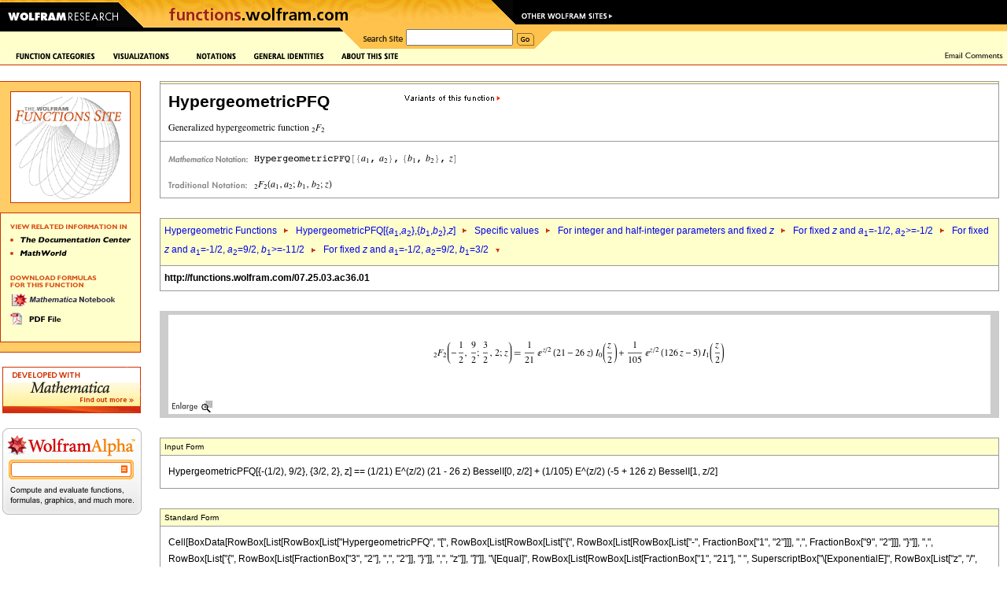

--- FILE ---
content_type: text/html
request_url: https://functions.wolfram.com/HypergeometricFunctions/Hypergeometric2F2/03/03/06/10/09/0003/
body_size: 58091
content:
<!DOCTYPE HTML PUBLIC "-//W3C//DTD HTML 4.0 Transitional//EN">
<html>
<head>
<meta http-equiv="Content-Type" content="text/html; charset=iso-8859-1">
<title>Generalized hypergeometric function 2F2: Specific values (formula 07.25.03.ac36)</title>
<meta name='Description' content='Specific values' />
<meta name="DC.Subject" scheme="Functions" content="{                                                                            }
 HypergeometricPFQ, generalized hypergeometric function pFq, pFq, hypergeom, 
 Hypergeom, 2F2
" />
<meta name="DC.Subject" scheme="Functions" content="Hypergeometric Functions, HypergeometricPFQ[{<i>a</i><sub>1</sub>,<i>a</i><sub>2</sub>},{<i>b</i><sub>1</sub>,<i>b</i><sub>2</sub>},<i>z</i>], Specific values, For integer and half-integer parameters and fixed <i>z</i>, For fixed <i>z</i> and <i>a</i><sub>1</sub>=-1/2, <i>a</i><sub>2</sub>>=-1/2, For fixed <i>z</i> and <i>a</i><sub>1</sub>=-1/2, <i>a</i><sub>2</sub>=9/2, <i>b</i><sub>1</sub>>=-11/2, For fixed <i>z</i> and <i>a</i><sub>1</sub>=-1/2, <i>a</i><sub>2</sub>=9/2, <i>b</i><sub>1</sub>=3/2" />
<meta name="DC.Subject" scheme="MSC_2000" content="00A22" />
<meta name="DC.Subject" scheme="MSC_2000" content="33-00" />
<meta name="DC.Subject" scheme="MSC_2000" content="33C20" />
<link rel="stylesheet" type="text/css" href="/assets/css/functions.css"> 
<script language="JavaScript" type="text/javascript" src="/common/javascript/menu.js"></script>
<script src="/common/javascript/wal/latest/walLoad.js"></script>
</head>
<body style="background:#ffffff; margin:0px; padding:0px">


<!-- begin top header -->


<table border="0" cellspacing="0" cellpadding="0" width="100%">

<tr style="background:#000000 url(); background-repeat: repeat-x;"><td align="left"><img src="/images2003/row1.gif" width="784" height="10" alt="" border="0"></td></tr>
<tr><td align="left" bgcolor="#000000" style="background:#000000 url(/images2003/row2_bg.gif)" class="nobr"><a href="http://www.wolfram.com/"><img src="/images2003/btn_wolfram.gif" width="158" height="24" alt="Wolfram Research" border="0"></a><img src="/images2003/mid-backangle.gif" width="24" height="24" alt="" border="0"><a href="/" target="_top"><img src="/images2003/btn_products.gif" border="0" height="24" width="453" name="functions_home" id="functions_home" alt="functions.wolfram.com"></a><img src="/images2003/row2_backangle.gif" width="22" height="24" alt="" border="0"><a href="http://www.wolfram.com/resources/" target="_top"><img src="/images2003/btn_webresource.gif" border="0" height="24" width="127" name="other" id="other" alt="Other Wolfram Sites"></a></td></tr>
<tr style="background:#ffffcc"><td valign="top">
<table cellpadding="0" cellspacing="0" border="0" width="100%"><tr>
<td valign="top" class="nobr"><img src="/images2003/btm_blackbar.gif" width="182" height="28" alt=""><img src="/images2003/btm_blackbar2.gif" width="250" height="28" alt=""></td><td class="nobr"><img src="/images2003/row3_frontangle.gif" width="27" height="28" alt=""></td>
<td bgcolor="#fec24d"><table cellspacing="0" cellpadding="0" border="0">
<tr><form action="/search/" method="get">
<td valign="middle" class="nobr"><img src="/images2003/btn_search.gif" width="57" height="28" alt="Search Site"></td>
<td valign="middle" class="nobr"><input type="hidden" name="restrict" value="Functions"><input type="text" name="q" size="16"></td>
<td valign="middle" class="nobr"><img src="/common/images2003/spacer.gif" width="5" height="1" alt=""><input type="image" src="/images2003/btn_go.gif" width="22" height="28" alt="Go" border="0" name="search_go_button" id="search_go_button" onMouseOver="javascript:this.src='/images2003/btn_go_over.gif'" onMouseOut="javascript:this.src='/images2003/btn_go.gif'"></td>
</form></tr></table></td>
<td width="100%" style="background:url(/images2003/row3_bg.gif)" class="nobr"><img src="/images2003/row3_backangle.gif" width="28" height="28" alt=""></td>
</tr></table></td></tr>
</table>

<!-- Start table internal page width for content layout -->

<table cellpadding="0" cellspacing="0" border="0" width="100%">

<tr>
<td valign="top"><table cellpadding="0" cellspacing="0" border="0" width="100%"><tr><td valign="top">
<!-- CustomHeaderFile -->
<script language="JavaScript">
<!--
function pop(url) {
	win = window.open(url, 'tCw', 'width=620,height=550,location=1,scrollbars=1,resizable=1');
	if (!win.opener)	{ win.opener = self; }
	if (win.focus)		{ win.focus(); }
}
window.pop = pop;
PreloadImages('/images/frontpage/GraphicsGallery-on.gif','/images/frontpage/Notations-on.gif','/images/frontpage/GeneralIdentities-on.gif','/images/frontpage/AboutThisSite-on.gif','/images/frontpage/SignGuestbook-on.gif','/images/frontpage/EmailComments-on.gif','/images/frontpage/Contribute-on.gif','/images/frontpage/function-categories-on.gif','/images/frontpage/ElementaryFunctions-on.gif','/images/frontpage/Constants-on.gif','/images/frontpage/BesselNew-on.gif','/images/frontpage/Integer-on.gif','/images/frontpage/Polynomials-on.gif','/images/frontpage/Gamma-on.gif','/images/frontpage/HyperF-on.gif','/images/frontpage/Elliptic-on.gif','/images/frontpage/EllipticF-on.gif','/images/frontpage/zeta-on.gif','/images/frontpage/MathieuandSpheroidal-on.gif','/images/frontpage/complex-on.gif','/images/frontpage/numbertf-on.gif','/images/frontpage/generalized-on.gif','/images/frontpage/alpha-on.gif','/images/sidebar/TheMathematicaBook-over.gif','/images/sidebar/MathWorld-over.gif','/images/sidebar/MathematicaNotebook-over.gif','/images/sidebar/PDF-over.gif','/About/images/dropdown/cite-on.gif','/About/images/dropdown/developers-on.gif','/About/images/dropdown/faq-on.gif','/About/images/dropdown/mathematica-on.gif','/About/images/dropdown/overview-on.gif','/About/images/dropdown/vision-on.gif');
//-->
</script>

<table width="100%" border="0" cellpadding="0" cellspacing="0" bgcolor="#ffffce">
  <tr valign="center">
    <td valign="center"><nobr><img src="/images/spacer.gif" alt="" width="20" height="1"><a href="/functions.html" 
onMouseOver="javascript:showLayer('Layer1','FunctionCat','/images/frontpage/function-categories-on.gif');return(true);" 
onMouseOut="javascript:hide2('Layer1','FunctionCat','/images/frontpage/funct-categories.gif');return(true);"><img 
src="/images/frontpage/funct-categories.gif" alt="Function Categories" name="FunctionCat" border="0" id="FunctionCat" 
width="101" height="9"></a><a href="/visualizations.html" 
onMouseOver="MM_swapImage('graphicsgallery','','/images/frontpage/GraphicsGallery-on.gif',1)" 
onMouseOut="MM_swapImgRestore()"><img src="/images/frontpage/GraphicsGallery.gif" alt="Graphics Gallery" 
name="graphicsgallery" width="85" height="9" hspace="22" border="0" id="graphicsgallery"></a><a href="/Notations/" 
onMouseOver="MM_swapImage('Notations','','/images/frontpage/Notations-on.gif',1)" onMouseOut="MM_swapImgRestore()"><img 
src="/images/frontpage/Notations.gif" alt="Notations" name="Notations" width="50" height="9" border="0" 
id="Notations"></a><a href="/GeneralIdentities/" 
onMouseOver="MM_swapImage('genralidentities','','/images/frontpage/GeneralIdentities-on.gif',1)" 
onMouseOut="MM_swapImgRestore()"><img src="/images/frontpage/GeneralIdentities.gif" alt="General Identities" 
name="genralidentities" hspace="22" border="0" id="genralidentities"></a><a href="/About/" onMouseOver="javascript:showLayer('LayerAbout','about','/images/frontpage/AboutThisSite-on.gif');return(true);" onMouseOut="javascript:hide2('LayerAbout','about','/images/frontpage/AboutThisSite.gif');return(true);"><img src="/images/frontpage/AboutThisSite.gif" alt="About This Site" name="about" width="73" height="9" border="0" id="about"></a></nobr></td>
    <td width="100%"><img src="/common/images/spacer.gif" alt="" width="20" height="20"></td>
    <td align="right"><nobr><a href="mailto:comments@functions.wolfram.com" 
onMouseOver="MM_swapImage('email','','/images/frontpage/EmailComments-on.gif',1)" onMouseOut="MM_swapImgRestore()"><img 
src="/images/frontpage/EmailComments.gif" alt="Email Comments" name="email" width="74" height="11" hspace="5" border="0" 
id="email"></a></nobr></td>
  </tr>
  <tr>
    <td bgcolor="#cc3300"><img src="/common/images/spacer.gif" alt="" width="1" height="1"></td>
    <td bgcolor="#cc3300" width="100%"><img src="/common/images/spacer.gif" alt="" width="1" height="1"></td>
    <td bgcolor="#cc3300"><img src="/common/images/spacer.gif" alt="" width="1" height="1"></td>
  </tr>
</table><div name="parent1" id="parent1" style="position:relative; visibility:hidden"><div name="Layer1" id="Layer1" style="left:0; top:0; position:absolute; z-index:2; visibility:hidden" onMouseOver="javascript:showLayer('Layer1','FunctionCat','/images/frontpage/function-categories-on.gif')" onMouseOut="javascript:hide2('Layer1','FunctionCat','/images/frontpage/funct-categories.gif')"><table border="0" cellspacing="0" cellpadding="0"><tr><td bgcolor="#cc3300"><img src="/images/spacer.gif" alt="" width="1" height="1"></td><td bgcolor="#ffffcc"><img src="/common/images/spacer.gif" width="1" height="8" alt=""><br><table border="0" cellspacing="6" cellpadding="0">
            <tr><td><a href="/ElementaryFunctions/" onMouseOver="MM_swapImage('Elementaryf','','/images/frontpage/ElementaryFunctions-on.gif',1)" onMouseOut="MM_swapImgRestore()"><img src="/images/frontpage/ElementaryFunctions.gif" alt="Elementary Functions" name="Elementaryf" width="114" height="10" border="0" id="Elementaryf"></a></td></tr>
            <tr><td><a href="/Constants/" onMouseOver="MM_swapImage('constants','','/images/frontpage/Constants-on.gif',1)" onMouseOut="MM_swapImgRestore()"><img src="/images/frontpage/Constants.gif" alt="Constants" name="constants" width="58" height="10" border="0" id="constants"></a></td></tr>
            <tr><td><a href="/Bessel-TypeFunctions/" 
onMouseOver="MM_swapImage('bessel','','/images/frontpage/BesselNew-on.gif',1)" 
onMouseOut="MM_swapImgRestore()"><img src="/images/frontpage/BesselNew.gif" alt="Bessel-Type 
Functions" name="bessel" width="151" height="10" border="0" id="bessel"></a></td></tr>
            <tr><td><a href="/IntegerFunctions/" onMouseOver="MM_swapImage('integerf','','/images/frontpage/Integer-on.gif',1)" onMouseOut="MM_swapImgRestore()"><img src="/images/frontpage/IntegerF.gif" alt="Integer Functions" name="integerf" width="94" height="10" border="0" id="integerf"></a></td></tr>
            <tr><td><a href="/Polynomials/" onMouseOver="MM_swapImage('poly','','/images/frontpage/Polynomials-on.gif',1)" onMouseOut="MM_swapImgRestore()"><img src="/images/frontpage/Polynomials.gif" alt="Polynomials" name="poly" width="68" height="10" border="0" id="poly"></a></td></tr>
            <tr><td><a href="/GammaBetaErf/" onMouseOver="MM_swapImage('gamma','','/images/frontpage/Gamma-on.gif',1)" onMouseOut="MM_swapImgRestore()"><img src="/images/frontpage/Gamma.gif" alt="Gamma, Beta, Erf" name="gamma" width="97" height="9" border="0" id="gamma"></a></td></tr>
            <tr><td><a href="/HypergeometricFunctions/" onMouseOver="MM_swapImage('hyper','','/images/frontpage/HyperF-on.gif',1)" onMouseOut="MM_swapImgRestore()"><img src="/images/frontpage/HyperF.gif" alt="Hypergeometric Functions" name="hyper" width="137" height="10" border="0" id="hyper"></a></td></tr>
            <tr><td><a href="/EllipticIntegrals/" onMouseOver="MM_swapImage('elliptic','','/images/frontpage/Elliptic-on.gif',1)" onMouseOut="MM_swapImgRestore()"><img src="/images/frontpage/Elliptic.gif" alt="Elliptic Integrals" name="elliptic" width="87" height="10" border="0" id="elliptic"></a></td></tr>
            <tr><td><a href="/EllipticFunctions/" onMouseOver="MM_swapImage('ellipticf','','/images/frontpage/EllipticF-on.gif',1)" onMouseOut="MM_swapImgRestore()"><img src="/images/frontpage/EllipticF.gif" alt="Elliptic Functions" name="ellipticf" width="92" height="10" border="0" id="ellipticf"></a></td></tr>
            <tr><td><a href="/ZetaFunctionsandPolylogarithms/" onMouseOver="MM_swapImage('zeta','','/images/frontpage/zeta-on.gif',1)" onMouseOut="MM_swapImgRestore()"><img src="/images/frontpage/zeta.gif" alt="Zeta Functions and Polylogarithms" name="zeta" width="165" height="10" border="0" id="zeta"></a></td></tr>
            <tr><td><a href="/MathieuandSpheroidalFunctions/" 
onMouseOver="MM_swapImage('mathieu','','/images/frontpage/MathieuandSpheroidal-on.gif',1)" 
onMouseOut="MM_swapImgRestore()"><img src="/images/frontpage/MathieuandSpheroidal.gif" 
alt="Mathieu and Spheroidal Functions" name="mathieu" width="160" height="10" border="0" 
id="mathieu"></a></td></tr>
            <tr><td><a href="/ComplexComponents/" onMouseOver="MM_swapImage('complex','','/images/frontpage/complex-on.gif',1)" onMouseOut="MM_swapImgRestore()"><img src="/images/frontpage/complex.gif" alt="Complex Components" name="complex" width="117" height="10" border="0" id="complex"></a></td></tr>
            <tr><td><a href="/NumberTheoryFunctions/" onMouseOver="MM_swapImage('ntf','','/images/frontpage/numbertf-on.gif',1)" onMouseOut="MM_swapImgRestore()"><img src="/images/frontpage/numbertf.gif" alt="Number Theory Functions" name="ntf" width="136" height="10" border="0" id="ntf"></a></td></tr>
            <tr><td><a href="/GeneralizedFunctions/" onMouseOver="MM_swapImage('gener','','/images/frontpage/generalized-on.gif',1)" onMouseOut="MM_swapImgRestore()"><img src="/images/frontpage/generalized.gif" alt="Generalized Functions" name="gener" width="116" height="7" border="0" id="gener"></a></td></tr>
</table><img src="/common/images/spacer.gif" width="1" height="8" alt=""><br></td>
<td bgcolor="#cc3300"><br><img src="/images/spacer.gif" alt="" width="1" height="1"></td>
</tr>
    <tr>
      <td bgcolor="#cc3300"><img src="/images/spacer.gif" alt="" width="1" height="1"></td>
      <td bgcolor="#cc3300"><img src="/images/spacer.gif" alt="" width="165" height="1"></td>
      <td bgcolor="#cc3300"><img src="/images/spacer.gif" alt="" width="1" height="1"></td>
    </tr>
    <tr>
      <td bgcolor="#ffcc33"><img src="/images/spacer.gif" alt="" width="1" height="10"></td>
      <td bgcolor="#ffcc33"><img src="/images/spacer.gif" alt="" width="165" height="10"></td>
      <td bgcolor="#cc3300"><img src="/images/spacer.gif" alt="" width="1" height="1"></td>
    </tr>
    <tr>
      <td bgcolor="#cc3300"><img src="/images/spacer.gif" alt="" width="1" height="1"></td>
      <td bgcolor="#cc3300"><img src="/images/spacer.gif" alt="" width="165" height="1"></td>
      <td bgcolor="#cc3300"><img src="/images/spacer.gif" alt="" width="1" height="1"></td>
    </tr>
    <tr>
      <td bgcolor="#cc3300"><img src="/images/spacer.gif" alt="" width="1" height="1"></td>
      <td bgcolor="#ffffcc"><a href="/alphabeticalIndex.html" onMouseOver="MM_swapImage('alpha','','/images/frontpage/alpha-on.gif',1)" onMouseOut="MM_swapImgRestore()"><img src="/images/frontpage/alpha.gif" alt="Alphabetical Index" name="alpha" width="131" height="7" hspace="7" vspace="7" border="0" id="alpha"></a></td>
      <td bgcolor="#cc3300"><img src="/images/spacer.gif" alt="" width="1" height="1"></td>
    </tr>
    <tr>
      <td bgcolor="#cc3300"><img src="/images/spacer.gif" alt="" width="1" height="1"></td>
      <td bgcolor="#cc3300"><img src="/images/spacer.gif" alt="" width="165" height="1"></td>
      <td bgcolor="#cc3300"><img src="/images/spacer.gif" alt="" width="1" height="1"></td>
    </tr>
    <tr>
      <td bgcolor="#ffcc33"><img src="/images/spacer.gif" alt="" width="1" height="1"></td>
      <td bgcolor="#ffcc33"><img src="/images/spacer.gif" alt="" width="165" height="30"></td>
      <td bgcolor="#cc3300"><img src="/images/spacer.gif" alt="" width="1" height="1"></td>
    </tr>
    <tr>
      <td bgcolor="#cc3300"><img src="/images/spacer.gif" alt="" width="1" height="1"></td>
      <td bgcolor="#cc3300"><img src="/images/spacer.gif" alt="" width="165" height="1"></td>
      <td bgcolor="#cc3300"><img src="/images/spacer.gif" alt="" width="1" height="1"></td>
    </tr>
  </table></div></div><div name="parentAbout" id="parentAbout" style="position:relative; visibility:hidden"><div name="LayerAbout" id="LayerAbout" style="left:0; top:0; position:absolute; z-index:2; visibility:hidden" onMouseOver="javascript:showLayer('LayerAbout','about','/images/frontpage/AboutThisSite-on.gif')" onMouseOut="javascript:hide2('LayerAbout','about','/images/frontpage/AboutThisSite.gif')"><table cellpadding="0" cellspacing="0" border="0"><tr><td><img src="/images/spacer.gif" alt="" width="425" height="1"></td><td><table border="0" cellspacing="0" cellpadding="0"><tr><td bgcolor="#cc3300"><img src="/images/spacer.gif" alt="" width="1" height="1"></td><td bgcolor="#ffffcc"><img src="/common/images/spacer.gif" width="1" height="8" alt=""><br><table border="0" cellspacing="6" cellpadding="0">
            <tr><td><a href="/About/" onMouseOver="MM_swapImage('AboutOverview','','/About/images/dropdown/overview-on.gif',1)" onMouseOut="MM_swapImgRestore()"><img src="/About/images/dropdown/overview.gif" alt="Overview" id="AboutOverview" name="AboutOverview" width="92" height="10" border="0"></a></td></tr>
            <tr><td><a href="/About/mathematica.html" onMouseOver="MM_swapImage('AboutMathematica','','/About/images/dropdown/mathematica-on.gif',1)" onMouseOut="MM_swapImgRestore()"><img src="/About/images/dropdown/mathematica.gif" alt="Mathematica & This Site" id="AboutMathematica" name="AboutMathematica" width="138" height="10" border="0"></a></td></tr>
            <tr><td><a href="/About/developers.html" onMouseOver="MM_swapImage('AboutDevelopers','','/About/images/dropdown/developers-on.gif',1)" onMouseOut="MM_swapImgRestore()"><img src="/About/images/dropdown/developers.gif" alt="The Developers" id="AboutDevelopers" name="AboutDevelopers" width="92" height="10" border="0"></a></td></tr>
            <tr><td><a href="/About/ourvision.html" onMouseOver="MM_swapImage('AboutVision','','/About/images/dropdown/vision-on.gif',1)" onMouseOut="MM_swapImgRestore()"><img src="/About/images/dropdown/vision.gif" alt="Our Vision" id="AboutVision" name="AboutVision" width="92" height="10" border="0"></a></td></tr>
            <tr><td><a href="/About/citation.html" onMouseOver="MM_swapImage('AboutCite','','/About/images/dropdown/cite-on.gif',1)" onMouseOut="MM_swapImgRestore()"><img src="/About/images/dropdown/cite.gif" alt="How to Cite This Site" id="AboutCite" name="AboutCite" width="125" height="10" border="0"></a></td></tr>
            <tr><td><a href="/About/faq.html" onMouseOver="MM_swapImage('AboutFaq','','/About/images/dropdown/faq-on.gif',1)" onMouseOut="MM_swapImgRestore()"><img src="/About/images/dropdown/faq.gif" alt="FAQs" id="AboutFaq" name="AboutFaq" width="92" height="10" border="0"></a></td></tr>
</table><img src="/common/images/spacer.gif" width="1" height="8" alt=""><br></td>
<td bgcolor="#cc3300"><br><img src="/images/spacer.gif" alt="" width="1" height="1"></td>
</tr>
    <tr>
      <td bgcolor="#cc3300"><img src="/images/spacer.gif" alt="" width="1" height="1"></td>
      <td bgcolor="#cc3300"><img src="/images/spacer.gif" alt="" width="1" height="1"></td>
      <td bgcolor="#cc3300"><img src="/images/spacer.gif" alt="" width="1" height="1"></td>
    </tr>
  </table></td></tr></table></div></div><img src="/common/images/spacer.gif" width="1" height="20" alt=""><br>



<!-- begin body -->

<script language='JavaScript' type='text/javascript' src='/functions.js'></script>


<!-- Start of Main Table -->
<table width='100%' border='0' cellspacing='0' cellpadding='0'><tr><td valign='top'width=''>

<!-- Start of Sidebar -->
<table border='0' cellspacing='0' cellpadding='0'>
  <tr>
    <td valign='top'>
      <table border='0' cellspacing='0' cellpadding='0'>
      <tr><td bgcolor='#CC3300' colspan='5'><img src='/images/spacer.gif' alt='' width='1' height='1'></td></tr>
      <tr>
        <td bgcolor='#FFCC66'><img src='/images/spacer.gif' alt='' width='1' height='12'></td>
        <td bgcolor='#FFCC66'><img src='/images/spacer.gif' alt='' width='12' height='12'></td>
        <td bgcolor='#FFCC66'><img src='/images/spacer.gif' alt='' width='1' height='12'></td>
        <td bgcolor='#FFCC66'><img src='/images/spacer.gif' alt='' width='12' height='12'></td>
        <td bgcolor='#CC3300'><img src='/images/spacer.gif' alt='' width='1' height='12'></td>
      </tr>
      <tr>
        <td bgcolor='#FFCC66'><img src='/images/spacer.gif' alt='' width='1' height='1'></td>
        <td bgcolor='#FFCC66'><img src='/images/spacer.gif' alt='' width='1' height='1'></td>
        <td><table width='100%' border='0' cellpadding='1' cellspacing='0' bgcolor='#CC3300'><tr><td><table width='100%' border='0' cellpadding='0' cellspacing='0' bgcolor='#FFFFFF'><tr><td><img src='/HypergeometricFunctions/Hypergeometric2F2/visualizations/sidebarFunctionGraphic.gif' alt='' width='145'></td></tr></table></td></tr></table></td>
        <td bgcolor='#FFCC66'><img src='/images/spacer.gif' alt='' width='1' height='1'></td>
        <td bgcolor='#CC3300'><img src='/images/spacer.gif' alt='' width='1' height='1'></td>
      </tr>
      <tr>
        <td bgcolor='#FFCC66'><img src='/images/spacer.gif' alt='' width='1' height='12'></td>
        <td bgcolor='#FFCC66'><img src='/images/spacer.gif' alt='' width='12' height='12'></td>
        <td bgcolor='#FFCC66'><img src='/images/spacer.gif' alt='' width='1' height='12'></td>
        <td bgcolor='#FFCC66'><img src='/images/spacer.gif' alt='' width='1' height='12'></td>
        <td bgcolor='#CC3300'><img src='/images/spacer.gif' alt='' width='1' height='12'></td>
      </tr>
      <tr><td bgcolor='#CC3300' colspan='5'><img src='/images/spacer.gif' alt='' width='1' height='1'></td></tr>
      <tr>
        <td bgcolor='#CC3300'><img src='/images/spacer.gif' alt='' width='1' height='1'></td>
        <td bgcolor='#FFFFCC'><img src='/images/spacer.gif' alt='' width='1' height='1'></td>
        <td bgcolor='#FFFFCC'><img src='/images/sidebar/ViewRelatedInfo.gif' alt='View Related Information In' width='148' height='30'><br>
            <a href="http://reference.wolfram.com/mathematica/ref/HypergeometricPFQ.html" onMouseOver="MM_swapImage('Documentation','','/images/sidebar/TheDocumentationCenter-over.gif',1)" onMouseOut="MM_swapImgRestore()"><img src="/images/sidebar/TheDocumentationCenter.gif" alt="The Documentation Center" name="Documentation" width="153" height="7" border="0" id="Documentation"></a><br>
            <a href="http://mathworld.wolfram.com/GeneralizedHypergeometricFunction.html" onMouseOver="MM_swapImage('Mathworld','','/images/sidebar/MathWorld-over.gif',1)" onMouseOut="MM_swapImgRestore()"><img src="/images/sidebar/MathWorld.gif" alt="MathWorld" name="Mathworld" width="72" height="7" vspace="10" border="0" id="Mathworld"></a><br><br>
            <img src="/images/sidebar/DownloadFormulas.gif" alt="Download All Formulas For This Function" width="112" height="23"><br>
            <a href="/NB/Hypergeometric2F2.nb" onMouseOver="MM_swapImage('nb','','/images/sidebar/MathematicaNotebook-over.gif',1)" onMouseOut="MM_swapImgRestore()"><img src="/images/sidebar/MathematicaNotebook.gif" alt="Mathematica Notebook" name="nb" width="136" height="17" border="0" id="nb"></a><br>
            <a href="/PDF/Hypergeometric2F2.pdf" onMouseOver="MM_swapImage('PDF','','/images/sidebar/PDF-over.gif',1)" onMouseOut="MM_swapImgRestore()"><img src="/images/sidebar/PDF.gif" alt="PDF File" name="PDF" width="65" height="17" vspace="6" border="0" id="PDF"></a>
            
            
            <br><br>
        </td>
        <td bgcolor='#FFFFCE'>&nbsp;</td>
        <td bgcolor='#CC3300'><img src='/images/spacer.gif' alt='' width='1' height='1'></td>
      </tr>
      <tr><td bgcolor='#CC3300' colspan='5'><img src='/images/spacer.gif' alt='' width='1' height='1'></td></tr>
      
      <tr>
        <td bgcolor='#FFCC66'><img src='/images/spacer.gif' alt='' width='1' height='12'></td>
        <td bgcolor='#FFCC66'><img src='/images/spacer.gif' alt='' width='12' height='12'></td>
        <td bgcolor='#FFCC66'><img src='/images/spacer.gif' alt='' width='1' height='12'></td>
        <td bgcolor='#FFCC66'><img src='/images/spacer.gif' alt='' width='1' height='12'></td>
        <td bgcolor='#CC3300'><img src='/images/spacer.gif' alt='' width='1' height='12'></td>
      </tr>
      
      <tr><td bgcolor='#CC3300' colspan='5'><img src='/images/spacer.gif' alt='' width='1' height='1'></td></tr>
      <tr>
        <td colspan='2'></td>
        <td align='right'><!-- img src='/images/sidebar/ViewXML.gif' alt='View Page as XML' width='85' height='19' --></td>
    </tr>
    </table>
    <br>
    <table>
    <tr>
    <td><a href="http://www.wolfram.com/products/mathematica/trial.cgi"><img src='/images/M_TrialAd.gif' alt='Developed with Mathematica -- Download a Free Trial Version' title='Developed with Mathematica -- Download a Free Trial Version' width='176' height='59' border='0'></a>
    </td>
    </tr>
    <tr>
    <td>
&nbsp;
    	<style type="text/css">
	  html, body, form {
	    margin: 0;
	    padding: 0;
	    width: 100%;
	  }
	
	  #calculate {
            position: relative;
            width: 177px;
            height: 110px;
            background: transparent url(/images/alphabox/embed_functions_inside.gif) no-repeat scroll 0 0;
	  }
	
	  #i {
	    position: relative;
            left: 18px;
	    top: 44px;
	    width: 133px;
	    border: 0 none;
	    outline: 0;
            font-size: 11px;
	  }
	
	  #eq {
	    width: 9px;
	    height: 10px;
	    background: transparent;
	    position: absolute;
	    top: 47px;
	    right: 18px;
	    cursor: pointer;
	  }
	</style>
<form id="calculate" action="http://www.wolframalpha.com/input/" method="get" target="_blank" title="Wolfram|Alpha&#8212;Compute and evaluate functions, formulas, graphics, and much more.">
      <input type="text" name="i" id="i" />
      <input type="hidden" name="t" value="efni01" />
      <div id="eq" title="compute"></div>
    </form>
    <script type="text/javascript">
      function submit(){
        document.getElementById('calculate').submit();
      }
	
      var el = document.getElementById('eq');
      if ( el.addEventListener ){
        el.addEventListener('click',submit,false);
      }
      else if ( el.attachEvent ){
        el.attachEvent('onclick',submit);
      }
    </script>
    </td>
    </tr>
    </table>
    <br>
    <br>
    </td>
    <td><img src='/images/spacer.gif' alt='' width='20' height='2'></td>
 </tr>
</table>



<!-- End of Sidebar -->

</td>
<td width='100%' valign='top'>



<table width='100%' cellpadding='0' cellspacing='0' border='0'>
<tr>
 <td bgcolor='#999999'><img src='/images/home/spacer.gif' width='1' height='1' alt='' /><br /></td>
 <td bgcolor='#999999'><img src='/images/home/spacer.gif' width='1' height='1' alt='' /><br /></td>
 <td bgcolor='#999999'><img src='/images/home/spacer.gif' width='1' height='1' alt='' /><br /></td>
</tr>
<tr>
 <td bgcolor='#999999'><img src='/images/home/spacer.gif' width='1' height='1' alt='' /><br /></td>
 <td bgcolor='#ffffcc''>
  <table width='100%' cellpadding='0' cellspacing='0'><tr><td>
    <img src='/images/spacer.gif' alt='' width='2' height='2'>
  </td></tr></table>
 </td>
 <td bgcolor='#999999'><img src='/images/home/spacer.gif' width='1' height='1' alt='' /><br /></td>
<tr>
<tr>
 <td bgcolor='#999999'><img src='/images/home/spacer.gif' width='1' height='1' alt='' /><br /></td>
 <td bgcolor='#999999'><img src='/images/home/spacer.gif' width='1' height='1' alt='' /><br /></td>
 <td bgcolor='#999999'><img src='/images/home/spacer.gif' width='1' height='1' alt='' /><br /></td>
</tr>
<tr>
 <td bgcolor='#999999'><img src='/images/home/spacer.gif' width='1' height='1' alt='' /><br /></td>
 <td>
  <table cellpadding='8'><tr><td class='functionheadertd'>
<a href="javascript: showLayer('variant')"><img src='/images/Variants.gif' alt='variants of this functions' width='122' height='15' align='right'></a>
<div class='functionheader'>HypergeometricPFQ</div>
  <br />
   <img src='/HypergeometricFunctions/Hypergeometric2F2/TextHeader/TextHeader.gif' width='201' height='12' border='0' align='absmiddle' />
  </td></tr></table>
 </td>
 <td bgcolor='#999999'><img src='/images/home/spacer.gif' width='1' height='1' alt='' /><br /></td>
<tr>
<tr>
 <td bgcolor='#999999'><img src='/images/home/spacer.gif' width='1' height='1' alt='' /><br /></td>
 <td bgcolor='#999999'><img src='/images/home/spacer.gif' width='1' height='1' alt='' /><br /></td>
 <td bgcolor='#999999'><img src='/images/home/spacer.gif' width='1' height='1' alt='' /><br /></td>
</tr>
<tr>
 <td bgcolor='#999999'><img src='/images/home/spacer.gif' width='1' height='1' alt='' /><br /></td>
 <td>
  <table cellpadding='8' border='0'>
   <tr><td align='left' valign='middle'>
    <a class="functionlink" href="http://www.wolfram.com" target="_blank"><img src='/images/body/math-notation.gif'
     alt='Mathematica Notation' width='105' height='12' border='0' align='middle' /></a>
    <a href="http://reference.wolfram.com/mathematica/ref/HypergeometricPFQ.html"><img src='/HypergeometricFunctions/Hypergeometric2F2/StandardFormEquationHeader/StandardFormEquationHeader.gif' width='260' height='12' border='0' align='middle' /></a><br /><br />
    <img src='/images/body/traditional-notation.gif'
     alt='Traditional Notation' width='105' height='12' align='middle' />
<img src='/HypergeometricFunctions/Hypergeometric2F2/TraditionalFormEquationHeader/TraditionalFormEquationHeader.gif' width='100' height='12' border='0' align='middle' />
   </td></tr>
  </table>
 </td>
 <td bgcolor='#999999'><img src='/images/home/spacer.gif' width='1' height='1' alt='' /><br /></td>
</tr>
<tr>
<tr>
 <td bgcolor='#999999'><img src='/images/home/spacer.gif' width='1' height='1' alt='' /><br /></td>
 <td bgcolor='#999999'><img src='/images/home/spacer.gif' width='1' height='1' alt='' /><br /></td>
 <td bgcolor='#999999'><img src='/images/home/spacer.gif' width='1' height='1' alt='' /><br /></td>
</tr>

<tr><td bgcolor='#ffffff' colspan='3'>
 <img src='/images/home/clear.gif' width='1' height='25' />
 <br />
</td></tr>
<tr>
 <td bgcolor='#999999'><img src='/images/home/spacer.gif' width='1' height='1' alt='' /><br /></td>
 <td bgcolor='#999999'><img src='/images/home/spacer.gif' width='1' height='1' alt='' /><br /></td>
 <td bgcolor='#999999'><img src='/images/home/spacer.gif' width='1' height='1' alt='' /><br /></td>
</tr>
<tr>
 <td bgcolor='#999999'><img src='/images/home/spacer.gif' width='1' height='1' alt='' /><br /></td>
 <td bgcolor='#ffffcc'>
<table cellpadding="5" cellspacing="0">
<tr>
<td>
<a href="/HypergeometricFunctions/" class="LinkTrail">Hypergeometric Functions</a>
<img src="/images/home/LinkTrail-arrow-right.gif" border="0" align="absmiddle" alt="&gt;" width="16" height="12"/>
<a href="/HypergeometricFunctions/Hypergeometric2F2" class="LinkTrail">HypergeometricPFQ[{<i>a</i><sub>1</sub>,<i>a</i><sub>2</sub>},{<i>b</i><sub>1</sub>,<i>b</i><sub>2</sub>},<i>z</i>]</a>
<img src="/images/home/LinkTrail-arrow-right.gif" border="0" align="absmiddle" alt="&gt;" width="16" height="12"/>
<a href="/HypergeometricFunctions/Hypergeometric2F2/03" class="LinkTrail">Specific values</a>
<img src="/images/home/LinkTrail-arrow-right.gif" border="0" align="absmiddle" alt="&gt;" width="16" height="12"/>
<a href="/HypergeometricFunctions/Hypergeometric2F2/03/03/06" class="LinkTrail">For integer and half-integer parameters and fixed <i>z</i></a>
<img src="/images/home/LinkTrail-arrow-right.gif" border="0" align="absmiddle" alt="&gt;" width="16" height="12"/>
<a href="/HypergeometricFunctions/Hypergeometric2F2/03/03/06" class="LinkTrail">For fixed <i>z</i> and <i>a</i><sub>1</sub>=-1/2, <i>a</i><sub>2</sub>>=-1/2</a>
<img src="/images/home/LinkTrail-arrow-right.gif" border="0" align="absmiddle" alt="&gt;" width="16" height="12"/>
<a href="/HypergeometricFunctions/Hypergeometric2F2/03/03/06/10" class="LinkTrail">For fixed <i>z</i> and <i>a</i><sub>1</sub>=-1/2, <i>a</i><sub>2</sub>=9/2, <i>b</i><sub>1</sub>>=-11/2</a>
<img src="/images/home/LinkTrail-arrow-right.gif" border="0" align="absmiddle" alt="&gt;" width="16" height="12"/>
<a href="/HypergeometricFunctions/Hypergeometric2F2/03/03/06/10/09" class="LinkTrail">For fixed <i>z</i> and <i>a</i><sub>1</sub>=-1/2, <i>a</i><sub>2</sub>=9/2, <i>b</i><sub>1</sub>=3/2</a>
<img src="/images/home/LinkTrail-arrow-down.gif" border="0" align="absmiddle" alt="" width="16" height="12"/>
</td>
</tr>
</table>
 </td>
 <td bgcolor='#999999'><img src='/images/home/spacer.gif' width='1' height='1' alt='' /><br /></td>
</tr>
<tr>
 <td bgcolor='#999999'><img src='/images/home/spacer.gif' width='1' height='1' alt='' /><br /></td>
 <td bgcolor='#999999'><img src='/images/home/spacer.gif' width='1' height='1' alt='' /><br /></td>
 <td bgcolor='#999999'><img src='/images/home/spacer.gif' width='1' height='1' alt='' /><br /></td>
</tr>
<tr>
 <td bgcolor='#999999'><img src='/images/home/spacer.gif' width='1' height='1' alt='' /><br /></td>
 <td>
  <table cellpadding='5' cellspacing='0'><tr><td>
   <b><font class='CitationInfo'>http://functions.wolfram.com/07.25.03.ac36.01</font></b>
  </td></tr></table>
 </td>
 <td bgcolor='#999999'><img src='/images/home/spacer.gif' width='1' height='1' alt='' /><br /></td>
</tr>
<tr>
 <td bgcolor='#999999'><img src='/images/home/spacer.gif' width='1' height='1' alt='' /><br /></td>
 <td bgcolor='#999999'><img src='/images/home/spacer.gif' width='1' height='1' alt='' /><br /></td>
 <td bgcolor='#999999'><img src='/images/home/spacer.gif' width='1' height='1' alt='' /><br /></td>
</tr>
<tr><td bgcolor='#ffffff' colspan='3'>
 <img src='/images/home/clear.gif' width='1' height='25' />
 <br />
</td></tr>
<tr>
 <td colspan='3'><center>
  <table bgcolor='' cellpadding='2' cellspacing='0' border='0' width='100%'>
<tr>
 <td bgcolor='#cccccc'><img src='/images/home/spacer.gif' width='1' height='1' alt='' /><br /></td>
 <td bgcolor='#cccccc'><img src='/images/home/spacer.gif' width='1' height='1' alt='' /><br /></td>
 <td bgcolor='#cccccc'><img src='/images/home/spacer.gif' width='1' height='1' alt='' /><br /></td>
</tr>
<tr>
 <td bgcolor='#cccccc'><img src='/images/home/spacer.gif' width='1' height='1' alt='' /><br /></td>
 
 <td bgcolor='#ffffff' width='98%'>
  <center>&nbsp;&nbsp;<table cellpadding='0' cellspacing='0' border='0'>
   <tr><td align='left'>     <br />
    <center>
     <img src=/HypergeometricFunctions/Hypergeometric2F2/03/03/06/10/09/0003/MainEq1.gif height="32" width="371" >
    </center>
    <br />
   </td></tr>
  </table>&nbsp;&nbsp;</center>
  <br />   <a href="javascript:pop('/HypergeometricFunctions/Hypergeometric2F2/03/03/06/10/09/0003/MainEq1.L.gif')"><img src='/images/citations/enlarge.gif' width='56' height='15' border='0' /></a>
 </td>
 <td bgcolor='#cccccc'><img src='/images/home/spacer.gif' width='1' height='1' alt='' /><br /></td>
</tr>
<tr>
 <td bgcolor='#cccccc'><img src='/images/home/spacer.gif' width='1' height='1' alt='' /><br /></td>
 <td bgcolor='#cccccc'><img src='/images/home/spacer.gif' width='1' height='1' alt='' /><br /></td>
 <td bgcolor='#cccccc'><img src='/images/home/spacer.gif' width='1' height='1' alt='' /><br /></td>
</tr>
  </table>
 </center></td>
</tr>
<tr><td bgcolor='#ffffff' colspan='3'>
 <img src='/images/home/clear.gif' width='1' height='25' />
 <br />
</td></tr>
<tr>
 <td bgcolor='#999999'><img src='/images/home/spacer.gif' width='1' height='1' alt='' /><br /></td>
 <td bgcolor='#999999'><img src='/images/home/spacer.gif' width='1' height='1' alt='' /><br /></td>
 <td bgcolor='#999999'><img src='/images/home/spacer.gif' width='1' height='1' alt='' /><br /></td>
</tr>
<tr>
 <td bgcolor='#999999'><img src='/images/home/spacer.gif' width='1' height='1' alt='' /><br /></td>
 <td bgcolor='#ffffcc'>   <table cellpadding='5' cellspacing='0'><tr><td>
   <font class='CitationLabel' size='-1'>Input Form</font>
  </td></tr></table>
 </td>
 <td bgcolor='#999999'><img src='/images/home/spacer.gif' width='1' height='1' alt='' /><br /></td>
</tr>
<tr>
 <td bgcolor='#999999'><img src='/images/home/spacer.gif' width='1' height='1' alt='' /><br /></td>
 <td bgcolor='#999999'><img src='/images/home/spacer.gif' width='1' height='1' alt='' /><br /></td>
 <td bgcolor='#999999'><img src='/images/home/spacer.gif' width='1' height='1' alt='' /><br /></td>
</tr>
<tr>
 <td bgcolor='#999999'><img src='/images/home/spacer.gif' width='1' height='1' alt='' /><br /></td>
 <td>
  <table cellpadding='10' cellspacing='0'><tr><td>
   <p class='CitationInfo'>HypergeometricPFQ[{-(1/2), 9/2}, {3/2, 2}, z] == 
 (1/21) E^(z/2) (21 - 26 z) BesselI[0, z/2] + (1/105) E^(z/2) (-5 + 126 z) 
   BesselI[1, z/2]</p>
  </td></tr></table>
 </td>
 <td bgcolor='#999999'><img src='/images/home/spacer.gif' width='1' height='1' alt='' /><br /></td>
</tr>
<tr>
 <td bgcolor='#999999'><img src='/images/home/spacer.gif' width='1' height='1' alt='' /><br /></td>
 <td bgcolor='#999999'><img src='/images/home/spacer.gif' width='1' height='1' alt='' /><br /></td>
 <td bgcolor='#999999'><img src='/images/home/spacer.gif' width='1' height='1' alt='' /><br /></td>
</tr>
<tr><td bgcolor='#ffffff' colspan='3'>
 <img src='/images/home/clear.gif' width='1' height='25' />
 <br />
</td></tr>
<tr>
 <td bgcolor='#999999'><img src='/images/home/spacer.gif' width='1' height='1' alt='' /><br /></td>
 <td bgcolor='#999999'><img src='/images/home/spacer.gif' width='1' height='1' alt='' /><br /></td>
 <td bgcolor='#999999'><img src='/images/home/spacer.gif' width='1' height='1' alt='' /><br /></td>
</tr>
<tr>
 <td bgcolor='#999999'><img src='/images/home/spacer.gif' width='1' height='1' alt='' /><br /></td>
 <td bgcolor='#ffffcc'>   <table cellpadding='5' cellspacing='0'><tr><td>
   <font class='CitationLabel' size='-1'>Standard Form</font>
  </td></tr></table>
 </td>
 <td bgcolor='#999999'><img src='/images/home/spacer.gif' width='1' height='1' alt='' /><br /></td>
</tr>
<tr>
 <td bgcolor='#999999'><img src='/images/home/spacer.gif' width='1' height='1' alt='' /><br /></td>
 <td bgcolor='#999999'><img src='/images/home/spacer.gif' width='1' height='1' alt='' /><br /></td>
 <td bgcolor='#999999'><img src='/images/home/spacer.gif' width='1' height='1' alt='' /><br /></td>
</tr>
<tr>
 <td bgcolor='#999999'><img src='/images/home/spacer.gif' width='1' height='1' alt='' /><br /></td>
 <td>
  <table cellpadding='10' cellspacing='0'><tr><td>
  <p class='CitationInfo'>Cell[BoxData[RowBox[List[RowBox[List[&quot;HypergeometricPFQ&quot;, &quot;[&quot;, RowBox[List[RowBox[List[&quot;{&quot;, RowBox[List[RowBox[List[&quot;-&quot;, FractionBox[&quot;1&quot;, &quot;2&quot;]]], &quot;,&quot;, FractionBox[&quot;9&quot;, &quot;2&quot;]]], &quot;}&quot;]], &quot;,&quot;, RowBox[List[&quot;{&quot;, RowBox[List[FractionBox[&quot;3&quot;, &quot;2&quot;], &quot;,&quot;, &quot;2&quot;]], &quot;}&quot;]], &quot;,&quot;, &quot;z&quot;]], &quot;]&quot;]], &quot;\[Equal]&quot;, RowBox[List[RowBox[List[FractionBox[&quot;1&quot;, &quot;21&quot;], &quot; &quot;, SuperscriptBox[&quot;\[ExponentialE]&quot;, RowBox[List[&quot;z&quot;, &quot;/&quot;, &quot;2&quot;]]], &quot; &quot;, RowBox[List[&quot;(&quot;, RowBox[List[&quot;21&quot;, &quot;-&quot;, RowBox[List[&quot;26&quot;, &quot; &quot;, &quot;z&quot;]]]], &quot;)&quot;]], &quot; &quot;, RowBox[List[&quot;BesselI&quot;, &quot;[&quot;, RowBox[List[&quot;0&quot;, &quot;,&quot;, FractionBox[&quot;z&quot;, &quot;2&quot;]]], &quot;]&quot;]]]], &quot;+&quot;, RowBox[List[FractionBox[&quot;1&quot;, &quot;105&quot;], &quot; &quot;, SuperscriptBox[&quot;\[ExponentialE]&quot;, RowBox[List[&quot;z&quot;, &quot;/&quot;, &quot;2&quot;]]], &quot; &quot;, RowBox[List[&quot;(&quot;, RowBox[List[RowBox[List[&quot;-&quot;, &quot;5&quot;]], &quot;+&quot;, RowBox[List[&quot;126&quot;, &quot; &quot;, &quot;z&quot;]]]], &quot;)&quot;]], &quot; &quot;, RowBox[List[&quot;BesselI&quot;, &quot;[&quot;, RowBox[List[&quot;1&quot;, &quot;,&quot;, FractionBox[&quot;z&quot;, &quot;2&quot;]]], &quot;]&quot;]]]]]]]]]]</p>
  </td></tr></table>
 </td>
 <td bgcolor='#999999'><img src='/images/home/spacer.gif' width='1' height='1' alt='' /><br /></td>
</tr>
<tr>
 <td bgcolor='#999999'><img src='/images/home/spacer.gif' width='1' height='1' alt='' /><br /></td>
 <td bgcolor='#999999'><img src='/images/home/spacer.gif' width='1' height='1' alt='' /><br /></td>
 <td bgcolor='#999999'><img src='/images/home/spacer.gif' width='1' height='1' alt='' /><br /></td>
</tr>
<tr><td bgcolor='#ffffff' colspan='3'>
 <img src='/images/home/clear.gif' width='1' height='25' />
 <br />
</td></tr>
<tr>
 <td bgcolor='#999999'><img src='/images/home/spacer.gif' width='1' height='1' alt='' /><br /></td>
 <td bgcolor='#999999'><img src='/images/home/spacer.gif' width='1' height='1' alt='' /><br /></td>
 <td bgcolor='#999999'><img src='/images/home/spacer.gif' width='1' height='1' alt='' /><br /></td>
</tr>
<tr>
 <td bgcolor='#999999'><img src='/images/home/spacer.gif' width='1' height='1' alt='' /><br /></td>
 <td bgcolor='#ffffcc'>   <table cellpadding='5' cellspacing='0'><tr><td>
   <font class='CitationLabel' size='-1'>MathML Form</font>
  </td></tr></table>
 </td>
 <td bgcolor='#999999'><img src='/images/home/spacer.gif' width='1' height='1' alt='' /><br /></td>
</tr>
<tr>
 <td bgcolor='#999999'><img src='/images/home/spacer.gif' width='1' height='1' alt='' /><br /></td>
 <td bgcolor='#999999'><img src='/images/home/spacer.gif' width='1' height='1' alt='' /><br /></td>
 <td bgcolor='#999999'><img src='/images/home/spacer.gif' width='1' height='1' alt='' /><br /></td>
</tr>
<tr>
 <td bgcolor='#999999'><img src='/images/home/spacer.gif' width='1' height='1' alt='' /><br /></td>
 <td>
  <table cellpadding='0' cellspacing='0' width='100%'><tr><td align='right'>
   <a href='http://www.mathmlcentral.com/Tools/FromMathMLURL.jsp?url=http://functions.wolfram.com/HypergeometricFunctions/Hypergeometric2F2/03/03/06/10/09/0003/mathml.txt&format=GIF' target='top'><img src='/images/citations/rendermathml.gif' width='92' height='13' border='0' /></a>
  </td></tr></table>
 </td>
 <td bgcolor='#999999'><img src='/images/home/spacer.gif' width='1' height='1' alt='' /><br /></td>
</tr>
<tr>
 <td bgcolor='#999999'><img src='/images/home/spacer.gif' width='1' height='1' alt='' /><br /></td>
 <td>
  <table cellpadding='10' cellspacing='0'><tr><td>
  <p class='CitationInfo'>
   &lt;math xmlns='http://www.w3.org/1998/Math/MathML' mathematica:form='TraditionalForm' xmlns:mathematica='http://www.wolfram.com/XML/'&gt;  &lt;semantics&gt;  &lt;mrow&gt;  &lt;semantics&gt;  &lt;mrow&gt;  &lt;mrow&gt;  &lt;msub&gt;  &lt;mo&gt; &amp;#8202; &lt;/mo&gt;  &lt;mn&gt; 2 &lt;/mn&gt;  &lt;/msub&gt;  &lt;msub&gt;  &lt;mi&gt; F &lt;/mi&gt;  &lt;mn&gt; 2 &lt;/mn&gt;  &lt;/msub&gt;  &lt;/mrow&gt;  &lt;mo&gt; &amp;#8289; &lt;/mo&gt;  &lt;mrow&gt;  &lt;mo&gt; ( &lt;/mo&gt;  &lt;mrow&gt;  &lt;mrow&gt;  &lt;mrow&gt;  &lt;mo&gt; - &lt;/mo&gt;  &lt;mfrac&gt;  &lt;mn&gt; 1 &lt;/mn&gt;  &lt;mn&gt; 2 &lt;/mn&gt;  &lt;/mfrac&gt;  &lt;/mrow&gt;  &lt;mo&gt; , &lt;/mo&gt;  &lt;mfrac&gt;  &lt;mn&gt; 9 &lt;/mn&gt;  &lt;mn&gt; 2 &lt;/mn&gt;  &lt;/mfrac&gt;  &lt;/mrow&gt;  &lt;mo&gt; ; &lt;/mo&gt;  &lt;mrow&gt;  &lt;mfrac&gt;  &lt;mn&gt; 3 &lt;/mn&gt;  &lt;mn&gt; 2 &lt;/mn&gt;  &lt;/mfrac&gt;  &lt;mo&gt; , &lt;/mo&gt;  &lt;mn&gt; 2 &lt;/mn&gt;  &lt;/mrow&gt;  &lt;mo&gt; ; &lt;/mo&gt;  &lt;mi&gt; z &lt;/mi&gt;  &lt;/mrow&gt;  &lt;mo&gt; ) &lt;/mo&gt;  &lt;/mrow&gt;  &lt;/mrow&gt;  &lt;annotation encoding='Mathematica'&gt; TagBox[TagBox[RowBox[List[RowBox[List[SubscriptBox[&amp;quot;\[InvisiblePrefixScriptBase]&amp;quot;, &amp;quot;2&amp;quot;], SubscriptBox[&amp;quot;F&amp;quot;, &amp;quot;2&amp;quot;]]], &amp;quot;\[InvisibleApplication]&amp;quot;, RowBox[List[&amp;quot;(&amp;quot;, RowBox[List[TagBox[TagBox[RowBox[List[TagBox[RowBox[List[&amp;quot;-&amp;quot;, FractionBox[&amp;quot;1&amp;quot;, &amp;quot;2&amp;quot;]]], HypergeometricPFQ, Rule[Editable, True], Rule[Selectable, True]], &amp;quot;,&amp;quot;, TagBox[FractionBox[&amp;quot;9&amp;quot;, &amp;quot;2&amp;quot;], HypergeometricPFQ, Rule[Editable, True], Rule[Selectable, True]]]], InterpretTemplate[Function[List[SlotSequence[1]]]]], HypergeometricPFQ, Rule[Editable, False], Rule[Selectable, False]], &amp;quot;;&amp;quot;, TagBox[TagBox[RowBox[List[TagBox[FractionBox[&amp;quot;3&amp;quot;, &amp;quot;2&amp;quot;], HypergeometricPFQ, Rule[Editable, True], Rule[Selectable, True]], &amp;quot;,&amp;quot;, TagBox[&amp;quot;2&amp;quot;, HypergeometricPFQ, Rule[Editable, True], Rule[Selectable, True]]]], InterpretTemplate[Function[List[SlotSequence[1]]]]], HypergeometricPFQ, Rule[Editable, False], Rule[Selectable, False]], &amp;quot;;&amp;quot;, TagBox[&amp;quot;z&amp;quot;, HypergeometricPFQ, Rule[Editable, True], Rule[Selectable, True]]]], &amp;quot;)&amp;quot;]]]], InterpretTemplate[Function[HypergeometricPFQ[Slot[1], Slot[2], Slot[3]]]], Rule[Editable, False], Rule[Selectable, False]], HypergeometricPFQ] &lt;/annotation&gt;  &lt;/semantics&gt;  &lt;mo&gt; &amp;#63449; &lt;/mo&gt;  &lt;mrow&gt;  &lt;mrow&gt;  &lt;mfrac&gt;  &lt;mn&gt; 1 &lt;/mn&gt;  &lt;mn&gt; 21 &lt;/mn&gt;  &lt;/mfrac&gt;  &lt;mo&gt; &amp;#8290; &lt;/mo&gt;  &lt;msup&gt;  &lt;mi&gt; &amp;#8519; &lt;/mi&gt;  &lt;mrow&gt;  &lt;mi&gt; z &lt;/mi&gt;  &lt;mo&gt; / &lt;/mo&gt;  &lt;mn&gt; 2 &lt;/mn&gt;  &lt;/mrow&gt;  &lt;/msup&gt;  &lt;mo&gt; &amp;#8290; &lt;/mo&gt;  &lt;mrow&gt;  &lt;mo&gt; ( &lt;/mo&gt;  &lt;mrow&gt;  &lt;mn&gt; 21 &lt;/mn&gt;  &lt;mo&gt; - &lt;/mo&gt;  &lt;mrow&gt;  &lt;mn&gt; 26 &lt;/mn&gt;  &lt;mo&gt; &amp;#8290; &lt;/mo&gt;  &lt;mi&gt; z &lt;/mi&gt;  &lt;/mrow&gt;  &lt;/mrow&gt;  &lt;mo&gt; ) &lt;/mo&gt;  &lt;/mrow&gt;  &lt;mo&gt; &amp;#8290; &lt;/mo&gt;  &lt;mrow&gt;  &lt;msub&gt;  &lt;mi&gt; I &lt;/mi&gt;  &lt;mn&gt; 0 &lt;/mn&gt;  &lt;/msub&gt;  &lt;mo&gt; ( &lt;/mo&gt;  &lt;mfrac&gt;  &lt;mi&gt; z &lt;/mi&gt;  &lt;mn&gt; 2 &lt;/mn&gt;  &lt;/mfrac&gt;  &lt;mo&gt; ) &lt;/mo&gt;  &lt;/mrow&gt;  &lt;/mrow&gt;  &lt;mo&gt; + &lt;/mo&gt;  &lt;mrow&gt;  &lt;mfrac&gt;  &lt;mn&gt; 1 &lt;/mn&gt;  &lt;mn&gt; 105 &lt;/mn&gt;  &lt;/mfrac&gt;  &lt;mo&gt; &amp;#8290; &lt;/mo&gt;  &lt;msup&gt;  &lt;mi&gt; &amp;#8519; &lt;/mi&gt;  &lt;mrow&gt;  &lt;mi&gt; z &lt;/mi&gt;  &lt;mo&gt; / &lt;/mo&gt;  &lt;mn&gt; 2 &lt;/mn&gt;  &lt;/mrow&gt;  &lt;/msup&gt;  &lt;mo&gt; &amp;#8290; &lt;/mo&gt;  &lt;mrow&gt;  &lt;mo&gt; ( &lt;/mo&gt;  &lt;mrow&gt;  &lt;mrow&gt;  &lt;mn&gt; 126 &lt;/mn&gt;  &lt;mo&gt; &amp;#8290; &lt;/mo&gt;  &lt;mi&gt; z &lt;/mi&gt;  &lt;/mrow&gt;  &lt;mo&gt; - &lt;/mo&gt;  &lt;mn&gt; 5 &lt;/mn&gt;  &lt;/mrow&gt;  &lt;mo&gt; ) &lt;/mo&gt;  &lt;/mrow&gt;  &lt;mo&gt; &amp;#8290; &lt;/mo&gt;  &lt;mrow&gt;  &lt;msub&gt;  &lt;mi&gt; I &lt;/mi&gt;  &lt;mn&gt; 1 &lt;/mn&gt;  &lt;/msub&gt;  &lt;mo&gt; ( &lt;/mo&gt;  &lt;mfrac&gt;  &lt;mi&gt; z &lt;/mi&gt;  &lt;mn&gt; 2 &lt;/mn&gt;  &lt;/mfrac&gt;  &lt;mo&gt; ) &lt;/mo&gt;  &lt;/mrow&gt;  &lt;/mrow&gt;  &lt;/mrow&gt;  &lt;/mrow&gt;  &lt;annotation-xml encoding='MathML-Content'&gt;  &lt;apply&gt;  &lt;eq /&gt;  &lt;apply&gt;  &lt;ci&gt; HypergeometricPFQ &lt;/ci&gt;  &lt;list&gt;  &lt;apply&gt;  &lt;times /&gt;  &lt;cn type='integer'&gt; -1 &lt;/cn&gt;  &lt;cn type='rational'&gt; 1 &lt;sep /&gt; 2 &lt;/cn&gt;  &lt;/apply&gt;  &lt;cn type='rational'&gt; 9 &lt;sep /&gt; 2 &lt;/cn&gt;  &lt;/list&gt;  &lt;list&gt;  &lt;cn type='rational'&gt; 3 &lt;sep /&gt; 2 &lt;/cn&gt;  &lt;cn type='integer'&gt; 2 &lt;/cn&gt;  &lt;/list&gt;  &lt;ci&gt; z &lt;/ci&gt;  &lt;/apply&gt;  &lt;apply&gt;  &lt;plus /&gt;  &lt;apply&gt;  &lt;times /&gt;  &lt;cn type='rational'&gt; 1 &lt;sep /&gt; 21 &lt;/cn&gt;  &lt;apply&gt;  &lt;power /&gt;  &lt;exponentiale /&gt;  &lt;apply&gt;  &lt;times /&gt;  &lt;ci&gt; z &lt;/ci&gt;  &lt;apply&gt;  &lt;power /&gt;  &lt;cn type='integer'&gt; 2 &lt;/cn&gt;  &lt;cn type='integer'&gt; -1 &lt;/cn&gt;  &lt;/apply&gt;  &lt;/apply&gt;  &lt;/apply&gt;  &lt;apply&gt;  &lt;plus /&gt;  &lt;cn type='integer'&gt; 21 &lt;/cn&gt;  &lt;apply&gt;  &lt;times /&gt;  &lt;cn type='integer'&gt; -1 &lt;/cn&gt;  &lt;apply&gt;  &lt;times /&gt;  &lt;cn type='integer'&gt; 26 &lt;/cn&gt;  &lt;ci&gt; z &lt;/ci&gt;  &lt;/apply&gt;  &lt;/apply&gt;  &lt;/apply&gt;  &lt;apply&gt;  &lt;ci&gt; BesselI &lt;/ci&gt;  &lt;cn type='integer'&gt; 0 &lt;/cn&gt;  &lt;apply&gt;  &lt;times /&gt;  &lt;ci&gt; z &lt;/ci&gt;  &lt;apply&gt;  &lt;power /&gt;  &lt;cn type='integer'&gt; 2 &lt;/cn&gt;  &lt;cn type='integer'&gt; -1 &lt;/cn&gt;  &lt;/apply&gt;  &lt;/apply&gt;  &lt;/apply&gt;  &lt;/apply&gt;  &lt;apply&gt;  &lt;times /&gt;  &lt;cn type='rational'&gt; 1 &lt;sep /&gt; 105 &lt;/cn&gt;  &lt;apply&gt;  &lt;power /&gt;  &lt;exponentiale /&gt;  &lt;apply&gt;  &lt;times /&gt;  &lt;ci&gt; z &lt;/ci&gt;  &lt;apply&gt;  &lt;power /&gt;  &lt;cn type='integer'&gt; 2 &lt;/cn&gt;  &lt;cn type='integer'&gt; -1 &lt;/cn&gt;  &lt;/apply&gt;  &lt;/apply&gt;  &lt;/apply&gt;  &lt;apply&gt;  &lt;plus /&gt;  &lt;apply&gt;  &lt;times /&gt;  &lt;cn type='integer'&gt; 126 &lt;/cn&gt;  &lt;ci&gt; z &lt;/ci&gt;  &lt;/apply&gt;  &lt;cn type='integer'&gt; -5 &lt;/cn&gt;  &lt;/apply&gt;  &lt;apply&gt;  &lt;ci&gt; BesselI &lt;/ci&gt;  &lt;cn type='integer'&gt; 1 &lt;/cn&gt;  &lt;apply&gt;  &lt;times /&gt;  &lt;ci&gt; z &lt;/ci&gt;  &lt;apply&gt;  &lt;power /&gt;  &lt;cn type='integer'&gt; 2 &lt;/cn&gt;  &lt;cn type='integer'&gt; -1 &lt;/cn&gt;  &lt;/apply&gt;  &lt;/apply&gt;  &lt;/apply&gt;  &lt;/apply&gt;  &lt;/apply&gt;  &lt;/apply&gt;  &lt;/annotation-xml&gt;  &lt;/semantics&gt;  &lt;/math&gt; 
  </p>
  </td></tr></table>
 </td>
 <td bgcolor='#999999'><img src='/images/home/spacer.gif' width='1' height='1' alt='' /><br /></td>
</tr>
<tr>
 <td bgcolor='#999999'><img src='/images/home/spacer.gif' width='1' height='1' alt='' /><br /></td>
 <td bgcolor='#999999'><img src='/images/home/spacer.gif' width='1' height='1' alt='' /><br /></td>
 <td bgcolor='#999999'><img src='/images/home/spacer.gif' width='1' height='1' alt='' /><br /></td>
</tr>
<tr><td bgcolor='#ffffff' colspan='3'><img src='/images/home/clear.gif' width='1' height='25'/><br/></td></tr><tr><td bgcolor='#999999'><img src='/images/home/spacer.gif' width='1' height='1' alt=''/><br/></td><td bgcolor='#999999'><img src='/images/home/spacer.gif' width='1' height='1' alt=''/><br/></td><td bgcolor='#999999'><img src='/images/home/spacer.gif' width='1' height='1' alt=''/><br/></td></tr><tr><td bgcolor='#999999'><img src='/images/home/spacer.gif' width='1' height='1' alt=''/><br/></td><td bgcolor='#ffffcc'><table cellpadding='5' cellspacing='0'><tr><td><font class='CitationLabel' size='-1'>Rule Form</font></td></tr></table></td><td bgcolor='#999999'><img src='/images/home/spacer.gif' width='1' height='1' alt=''/><br/></td></tr><tr><td bgcolor='#999999'><img src='/images/home/spacer.gif' width='1' height='1' alt=''/><br/></td><td bgcolor='#999999'><img src='/images/home/spacer.gif' width='1' height='1' alt=''/><br/></td><td bgcolor='#999999'><img src='/images/home/spacer.gif' width='1' height='1' alt=''/><br/></td></tr><tr><td bgcolor='#999999'><img src='/images/home/spacer.gif' width='1' height='1' alt=''/><br/></td><td><table cellpadding='10' cellspacing='0'><tr><td><p class='CitationInfo'>Cell[BoxData[RowBox[List[RowBox[List["HoldPattern", "[", RowBox[List["HypergeometricPFQ", "[", RowBox[List[RowBox[List["{", RowBox[List[RowBox[List["-", FractionBox["1", "2"]]], ",", FractionBox["9", "2"]]], "}"]], ",", RowBox[List["{", RowBox[List[FractionBox["3", "2"], ",", "2"]], "}"]], ",", "z_"]], "]"]], "]"]], "\[RuleDelayed]", RowBox[List[RowBox[List[FractionBox["1", "21"], " ", SuperscriptBox["\[ExponentialE]", RowBox[List["z", "/", "2"]]], " ", RowBox[List["(", RowBox[List["21", "-", RowBox[List["26", " ", "z"]]]], ")"]], " ", RowBox[List["BesselI", "[", RowBox[List["0", ",", FractionBox["z", "2"]]], "]"]]]], "+", RowBox[List[FractionBox["1", "105"], " ", SuperscriptBox["\[ExponentialE]", RowBox[List["z", "/", "2"]]], " ", RowBox[List["(", RowBox[List[RowBox[List["-", "5"]], "+", RowBox[List["126", " ", "z"]]]], ")"]], " ", RowBox[List["BesselI", "[", RowBox[List["1", ",", FractionBox["z", "2"]]], "]"]]]]]]]]]]</p></td></tr></table></td><td bgcolor='#999999'><img src='/images/home/spacer.gif' width='1' height='1' alt=''/><br/></td></tr><td bgcolor='#999999'><img src='/images/home/spacer.gif' width='1' height='1' alt=''/><br/></td><td bgcolor='#999999'><img src='/images/home/spacer.gif' width='1' height='1' alt=''/><br/></td><td bgcolor='#999999'><img src='/images/home/spacer.gif' width='1' height='1' alt=''/><br/></td></tr>


<tr><td bgcolor='#ffffff' colspan='3'>
 <img src='/images/home/clear.gif' width='1' height='25' />
 <br />
</td></tr>
<tr>
 <td bgcolor='#999999'><img src='/images/home/spacer.gif' width='1' height='1' alt='' /><br /></td>
 <td bgcolor='#999999'><img src='/images/home/spacer.gif' width='1' height='1' alt='' /><br /></td>
 <td bgcolor='#999999'><img src='/images/home/spacer.gif' width='1' height='1' alt='' /><br /></td>
</tr>

<tr>
 <td bgcolor='#999999'><img src='/images/home/spacer.gif' width='1' height='1' alt='' /><br /></td>
 <td bgcolor='#ffffcc'>
  <table cellpadding='5' cellspacing='0'><tr><td>
   <font class='CitationLabel' size='-1'>Date Added to functions.wolfram.com (modification date)</font>
  </td></tr></table>
 </td>
 <td bgcolor='#999999'><img src='/images/home/spacer.gif' width='1' height='1' alt='' /><br /></td>
</tr>
<tr>
 <td bgcolor='#999999'><img src='/images/home/spacer.gif' width='1' height='1' alt='' /><br /></td>
 <td bgcolor='#999999'><img src='/images/home/spacer.gif' width='1' height='1' alt='' /><br /></td>
 <td bgcolor='#999999'><img src='/images/home/spacer.gif' width='1' height='1' alt='' /><br /></td>
</tr>
<tr>
 <td bgcolor='#999999'><img src='/images/home/spacer.gif' width='1' height='1' alt='' /><br /></td>
 <td>
  <table cellpadding='10' cellspacing='0'><tr><td>
  <p class='CitationInfo'>
   2007-05-02
   </p>
  </td></tr></table>
 </td>
 <td bgcolor='#999999'><img src='/images/home/spacer.gif' width='1' height='1' alt='' /><br /></td>
</tr>
 <td bgcolor='#999999'><img src='/images/home/spacer.gif' width='1' height='1' alt='' /><br /></td>
 <td bgcolor='#999999'><img src='/images/home/spacer.gif' width='1' height='1' alt='' /><br /></td>
 <td bgcolor='#999999'><img src='/images/home/spacer.gif' width='1' height='1' alt='' /><br /></td>
</tr>

</table>

</td>
<td width='10'><img src='/common/images/spacer.gif' width='10' height='1' alt=''></td>

</tr></table>
<!-- End of Main Table -->

<div id='variant' style='position:absolute;width:415;z-index:2;left:190;top:90;visibility:hidden;clip:rect(0 520 auto 0)'><table cellpadding='0' cellspacing='0' border='1' bgcolor='#ffffcc'><tr><td><table width='100%' border='0' bgcolor='#ce3100' cellpadding='0' cellspacing='0'><tr><td><img src='/images/home/spacer-red.gif' width='70' height='4'/><br/></td></tr></table><table width='100%' border='0'><tr><td align='right'><a href="javascript: hideLayer('variant')"><img src='/images/body/closemenu.gif' width='70' height='10' border='0' hspace='5'/></a></td></tr></table><table border='0' bgcolor='#ffffcc'><tr><td><a href='/HypergeometricFunctions/Hypergeometric0F0/' class='variantlink'>HypergeometricPFQ[{},{},<i>z</i>]</a></td></tr><tr><td><a href='/HypergeometricFunctions/Hypergeometric0F1/' class='variantlink'>HypergeometricPFQ[{},{<i>b</i>},<i>z</i>]</a></td></tr><tr><td><a href='/HypergeometricFunctions/Hypergeometric1F0/' class='variantlink'>HypergeometricPFQ[{<i>a</i>},{},<i>z</i>]</a></td></tr><tr><td><a href='/HypergeometricFunctions/Hypergeometric1F1/' class='variantlink'>HypergeometricPFQ[{<i>a</i>},{<i>b</i>},<i>z</i>]</a></td></tr><tr><td><a href='/HypergeometricFunctions/Hypergeometric1F2/' class='variantlink'>HypergeometricPFQ[{<i>a</i><sub>1</sub>},{<i>b</i><sub>1</sub>,<i>b</i><sub>2</sub>},<i>z</i>]</a></td></tr><tr><td><a href='/HypergeometricFunctions/Hypergeometric2F1/' class='variantlink'>HypergeometricPFQ[{<i>a</i><sub>1</sub>,<i>a</i><sub>2</sub>},{<i>b</i><sub>1</sub>},<i>z</i>]</a></td></tr><tr><td><a href='/HypergeometricFunctions/Hypergeometric2F3/' class='variantlink'>HypergeometricPFQ[{<i>a</i><sub>1</sub>,<i>a</i><sub>2</sub>},{<i>b</i><sub>1</sub>,<i>b</i><sub>2</sub>,<i>b</i><sub>3</sub>},<i>z</i>]</a></td></tr><tr><td><a href='/HypergeometricFunctions/Hypergeometric3F2/' class='variantlink'>HypergeometricPFQ[{<i>a</i><sub>1</sub>,<i>a</i><sub>2</sub>,<i>a</i><sub>3</sub>},{<i>b</i><sub>1</sub>,<i>b</i><sub>2</sub>},<i>z</i>]</a></td></tr><tr><td><a href='/HypergeometricFunctions/Hypergeometric4F3/' class='variantlink'>HypergeometricPFQ[{<i>a</i><sub>1</sub>,<i>a</i><sub>2</sub>,<i>a</i><sub>3</sub>,<i>a</i><sub>4</sub>},{<i>b</i><sub>1</sub>,<i>b</i><sub>2</sub>,<i>b</i><sub>3</sub>},<i>z</i>]</a></td></tr><tr><td><a href='/HypergeometricFunctions/Hypergeometric5F4/' class='variantlink'>HypergeometricPFQ[{<i>a</i><sub>1</sub>,<i>a</i><sub>2</sub>,<i>a</i><sub>3</sub>,<i>a</i><sub>4</sub>,<i>a</i><sub>5</sub>},{<i>b</i><sub>1</sub>,<i>b</i><sub>2</sub>,<i>b</i><sub>3</sub>,<i>b</i><sub>4</sub>},<i>z</i>]</a></td></tr><tr><td><a href='/HypergeometricFunctions/Hypergeometric6F5/' class='variantlink'>HypergeometricPFQ[{<i>a</i><sub>1</sub>,<i>a</i><sub>2</sub>,<i>a</i><sub>3</sub>,<i>a</i><sub>4</sub>,<i>a</i><sub>5</sub>,<i>a</i><sub>6</sub>},{<i>b</i><sub>1</sub>,<i>b</i><sub>2</sub>,<i>b</i><sub>3</sub>,<i>b</i><sub>4</sub>,<i>b</i><sub>5</sub>},<i>z</i>]</a></td></tr><tr><td><a href='/HypergeometricFunctions/HypergeometricPFQ/' class='variantlink'>HypergeometricPFQ[{<i>a</i><sub>1</sub>,...,<i>a</i><sub><i>p</i></sub>},{<i>b</i><sub>1</sub>,...,<i>b</i><sub><i>q</i></sub>},<i>z</i>]</a></td></tr><tr><td colspan='3'>&nbsp;</td></tr></table></td></tr></table></div>
<!-- end body -->

<!-- begin footer -->

<p align="center">
<iframe src="/includes/time.html" frameBorder="0" scrolling="no"></iframe>
<br></p>
<br>&nbsp;
</td></tr>
</table>
</td></tr></table>
<!-- end footer -->
<!--EU cookie statement-->
<script type="text/javascript" src="/common/javascript/eu-cookie.js"></script>
</body>
</html>